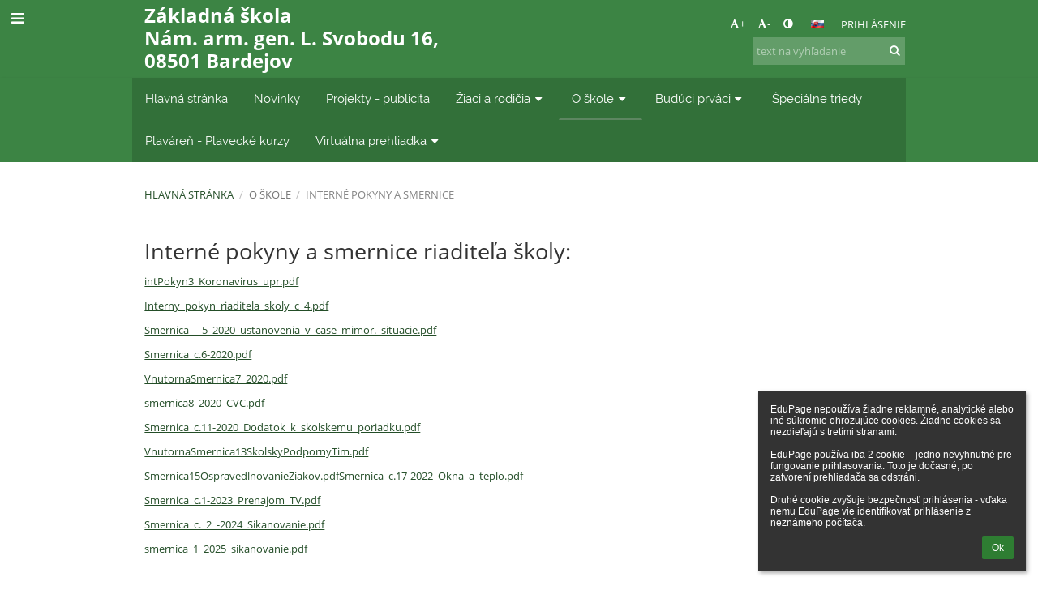

--- FILE ---
content_type: text/html; charset=utf-8
request_url: https://zsvinbarg.edupage.org/a/interne-pokyny-a-smernice
body_size: 11855
content:
<!DOCTYPE html>		
			<!--[if lte IE 8]>              <html class="ie8 no-js" lang="sk">     <![endif]-->
			<!--[if IE 9]>					<html class="ie9 no-js" lang="sk">     <![endif]-->
			<!--[if (gt IE 9)|!(IE)]><!-->	<html class="not-ie no-js " lang="sk">  <!--<![endif]-->
			<head>				
						<meta http-equiv="content-type" content="text/html; charset=utf-8">
		<link rel="alternate" type="application/rss+xml" title="RSS" href="/rss/news">
		<link rel="shortcut icon" href="/global/pics/favicon.ico">
		<title>Interné&nbsp;pokyny&nbsp;a&nbsp;smernice | Základná škola , Nám. arm. gen. L. Svobodu 16, 08501 Bardejov</title>		
										
				<!-- @edupage4  zsvinbarg-->
				
				<link rel="stylesheet" href="/global/pics/css/font-awesome.min.css?v=2e1ba4">
				<link rel="stylesheet" type="text/css" href="/global/pics/css/jquery-ui-1.12.1.css?v=77ad17" />
				<link rel="stylesheet" type="text/css" href="/global/pics/css/edupageDefault.css?v=58f8af"/>	
											
				<script type="text/javascript" src="/global/pics/js/jquery/jquery-3.7.1.min.js?v=20130325"></script>							
			<script type="text/javascript" src="/global/pics/js/jquery/jquery-migrate-3.5.0.min.js?v=20130325"></script>
							<script type="text/javascript" src="/global/pics/js/jquery/jquery-ui-1.12.1.min.js"></script>					<script type="text/javascript" src="/langs/pics/js/lang_sk.js?v=9af8c2"></script>
					
				<script src="/global/pics/js/edubarUtils.js?v=af3be9" type="text/javascript"></script>	
										
						<meta name="viewport" content="width=device-width" />
		<meta name="referrer" content="origin">
		<link rel="stylesheet" href="/skin/pics/css/layoutDefault.css?v=c791e6"><link rel="stylesheet" href="/elearn/pics/skin/css/text24_0.css?v=42f873" id="cssFor_text24"><link rel="stylesheet" href="/elearn/pics/skin/css/skin.css?v=b41af5" id="cssFor_skin"><style type="text/css" id="mainCssStyle">
				</style>
		
		<script type="text/javascript" src="/skin/pics/js/skinResponsiveScripts.js?v=8a5495"></script><link href="/global/pics/gfonts/Open_Sans/font.css?v=609110" type="text/css" rel="stylesheet"/><link href="/global/pics/gfonts/Raleway/font.css?v=b889dc" type="text/css" rel="stylesheet"/><link href="/global/pics/gfonts/Roboto/font.css?v=b9f210" type="text/css" rel="stylesheet"/>		<style type="text/css">
			.g_skincolors .asc-dt th, .g_skincolors .asc-dt th a {
				background-color: #244E28;
				color: #333333;
			}
			.g_skincolors .asc-dt table tr.rec:nth-child(even) {
				background-color: #ebffec;
				color: #777777;
			}
			
			.g_skincolors .asc-dt table tr.rec:nth-child(odd) {
				background-color: #d7ffda;
				color: #777777;
			}
			.g_skincolors table.asc-timetable caption {
				color: #777777;
			}
		</style>
		<link rel="stylesheet" type="text/css" href="/global/pics/css/asc.css?dummy=4d2950"><link rel="stylesheet" type="text/css" href="/agenda/pics/css/agenda.css?dummy=8c075d">		<script type="text/javascript">
		if (!String.prototype.includes) {
			document.write('<script type="text/javascript" src="/asc/pics/old-browser-polyfill.js?dummy=dac16f"><'+'/script>');
		}
		var ASC=ASC||{};ASC.req_props={"edupage":"zsvinbarg","lang":"sk","school_name":"Základná škola , Nám. arm. gen. L. Svobodu 16, 08501 Bardejov","school_country":"sk","school_state":"","schoolyear_turnover":"09-01","year_auto":2025,"year_auto_date":"2026-01-22",
"custom_turnover":[],"firstDayOfWeek":1,
"weekendDays":[0,
6],"timezone":"Europe/Bratislava","sort_name_col":"LSF",
"dtFormats":{"date":"dd.mm.yy","time":"24"},"jsmodulemode":"bundled","loggedUser":"",
"loggedUserRights":[]};ASC.bundle_v="723c15";ASC.edupage="zsvinbarg";
ASC.server="edupage4";
ASC.school_name="Základná škola , Nám. arm. gen. L. Svobodu 16, 08501 Bardejov";
ASC.lang="sk";
ASC.school_country="sk";
ASC.schoolyear_turnover="09-01";
ASC.sort_name_col="LSF";
ASC.browser="chrome";
ASC.gsechash="00000000";
ASC.firstDayOfWeek=1;
ASC.rtl=function(ltr, rtl){return ltr;};ASC.timezone_isWeekend_day=function(d) {switch(d){case 0:return true;case 6:return true;}return false;};ASC.timezone_firstDayOfWeek=function(){return 1;};		</script>		
					<script type="text/javascript" src="/global/pics/js/bundles/bundle_main.min.js?dummy=26f29c"></script>
					<script type="text/javascript">
				$j.holdReady(true);
				ASC.requireAsync('/asc/edurequest.js').then(function(){$j.holdReady(false)});
			</script>
									
			</head>		
			<body id="docbody" class="   " data-isLoginSkin="0" data-m="text/text24">
			<div class="topDiv"><div class="edubarMainSkin nowmaxL"><div class="skgd composite sgmain" data-sgid="skin_main" id="skin_main"  data-templateid="skin" data-randid="skin_main-67281">			<ul class="skip-links">
									<li><a href="#skin_FixedHeader_1">Horné menu</a></li>
													<li><a href="#skin_PageContent_1">Obsah</a></li>
													<li><a href="#skin_Login_1">Prihlásenie</a></li>
													<li><a href="#skin_LegalInfo_1">Päta</a></li>
						
			</ul>
			<div class="skgd composite" data-sgid="skin_Div_1" id="skin_Div_1" ><div class="skgd composite" data-sgid="skin_Div_2" id="skin_Div_2" ><div class="skgd composite skgdContainer" data-sgid="skin_Container_1" id="skin_Container_1" ><section class="skgd composite skgdSection visualEdit inlineEditable sgsp" data-sgid="skin_Section_1" id="skin_Section_1" ><ul class="skgd composite fbox responsive" data-sgid="skin_BoxF_1" id="skin_BoxF_1" ><li style="flex:auto 1 1;"  class="compositeInner"><div class="skgd composite" data-sgid="skin_Div_3" id="skin_Div_3" ><a class="skgd composite ihoverable" data-sgid="skin_Link_1" id="skin_Link_1"  href="/"><ul class="skgd composite fbox responsive" data-sgid="skin_BoxF_2" id="skin_BoxF_2" ><li style="flex:auto 0 0;"  class="compositeInner"><img class="skgd skgdLogoImg" data-sgid="skin_Logo_1" id="skin_Logo_1"  src="/photos/skin/logo/ifx54b7b50cc95de723_logo2.jpg" alt="Úvodná stránka" onerror="this.style.display='none'"></li><li style="flex:auto 1 1;"  class="compositeInner"><div class="skgd composite" data-sgid="skin_Div_4" id="skin_Div_4" ><span class="skgd skgdLogoText" data-sgid="skin_LogoText_1" id="skin_LogoText_1" ><span style="font-size:98%;line-height: 120%;display:inline-block;">Základná škola <br />
Nám. arm. gen. L. Svobodu 16, 08501 Bardejov</span></span></div></li></ul></a></div></li><li style="flex:200px  1 1;"  class="compositeInner"><div class="skgd composite" data-sgid="skin_Div_5" id="skin_Div_5" ><div class="skgd composite" data-sgid="skin_Div_6" id="skin_Div_6" ><div class="skgd skgdLangChooser" data-sgid="skin_LangChooser_1" id="skin_LangChooser_1" >		
			<a title="Výber jazyka: Slovenčina (Slovak)" class="selectedLang langChooserMenuBtn" role="button" tabindex="0" data-langs="[{&quot;id&quot;:&quot;sk&quot;,&quot;name&quot;:&quot;Sloven\u010dina (Slovak)&quot;,&quot;icon&quot;:&quot;\/langs\/pics\/sk.gif?v=3&quot;,&quot;url&quot;:&quot;\/?lang=sk&quot;},{&quot;id&quot;:&quot;en&quot;,&quot;name&quot;:&quot;English&quot;,&quot;icon&quot;:&quot;\/langs\/pics\/en.gif?v=3&quot;,&quot;url&quot;:&quot;\/?lang=en&quot;},{&quot;id&quot;:&quot;de&quot;,&quot;name&quot;:&quot;Deutsch&quot;,&quot;icon&quot;:&quot;\/langs\/pics\/de.gif?v=3&quot;,&quot;url&quot;:&quot;\/?lang=de&quot;},{&quot;id&quot;:&quot;es&quot;,&quot;name&quot;:&quot;Spanish&quot;,&quot;icon&quot;:&quot;\/langs\/pics\/es.gif?v=3&quot;,&quot;url&quot;:&quot;\/?lang=es&quot;}]">
				<span style="background: url('//static.edupage.org/langs/pics/flags.png?v=830941') -112px -110px no-repeat;">
				</span>
				<span class="skgd-eyes-hidden">Slovenčina (Slovak)</span>
			</a>
							<div class="skgdMainFontSizes">
					<a class="skgdChangeFontSize" data-change="1" title="Zväčšiť veľkosť písma" tabindex="0" role="button"><i class="fa  fa-font" aria-label="Zväčšiť veľkosť písma"></i>+</a>
					<a class="skgdChangeFontSize" data-change="-1" title="Zmenšiť veľkosť písma" tabindex="0" role="button"><i class="fa  fa-font" aria-label="Zmenšiť veľkosť písma"></i>-</a>

					<a class="skgdChangeFontSize" data-change="contrast" title="Vysoký kontrast" tabindex="0" role="button"><i class="fa fa-adjust" aria-label="Vysoký kontrast"></i></a>
				</div>
				</div><a class="skgd composite ihoverable skgdv2loginlnk" data-sgid="skin_Link_2" id="skin_Link_2"  href="/login/">Prihlásenie</a></div><div class="skgd skgdSearchbox" data-sgid="skin_Searchbox_1" id="skin_Searchbox_1" >		<form action="//zsvinbarg.edupage.org/search/" method="get">
			<input type="text" name="q" value="" class="skgdSearchInput" placeholder="text na vyhľadanie" title="text na vyhľadanie" aria-label="text na vyhľadanie"><button type="submit" class="skgdSearchButton" title="Hľadať"><i class="fa fa-fw fa-search" aria-label="Hľadať"></i></button>
				<input type="hidden" name="cx" value="007363575946410195037:6gnn9e1l7ae">
    <input type="hidden" name="cof" value="FORID:11">
    		</form>
		</div></div></li></ul></section></div></div><ul class="skgd composite" data-sgid="skin_BoxV_1" id="skin_BoxV_1" ><li class="compositeInner"><header class="skgd composite skgdFixedHeader fixedRight" data-sgid="skin_FixedHeader_1" id="skin_FixedHeader_1" ><div class="skgd composite skgdContainer" data-sgid="skin_Container_2" id="skin_Container_2" ><section class="skgd composite skgdSection visualEdit inlineEditable sgsp" data-sgid="skin_Section_2" id="skin_Section_2" ><div class="skgd composite" data-sgid="skin_Div_7" id="skin_Div_7" ><a class="skgd composite ihoverable" data-sgid="skin_Link_3" id="skin_Link_3"  href="/"><ul class="skgd composite fbox responsive" data-sgid="skin_BoxF_3" id="skin_BoxF_3" ><li style="flex:auto 0 0;"  class="compositeInner"><img class="skgd skgdLogoImg" data-sgid="skin_Logo_2" id="skin_Logo_2"  src="/photos/skin/logo/ifx54b7b50cc95de723_logo2.jpg" alt="Úvodná stránka" onerror="this.style.display='none'"></li><li style="flex:auto 1 1;"  class="compositeInner"><div class="skgd composite" data-sgid="skin_Div_8" id="skin_Div_8" ><span class="skgd skgdLogoText" data-sgid="skin_LogoText_2" id="skin_LogoText_2" ><span style="font-size:100%;line-height: 120%;display:inline-block;">Základná škola <br />
Nám. arm. gen. L. Svobodu 16, 08501 Bardejov</span></span></div></li></ul></a></div><nav class="skgd menub horizontal side-menu-left" data-sgid="skin_MenuB_1" id="skin_MenuB_1" ><div class="skgdMiniMenu"><ul class="level0"><li class="skgdMenuItem skgdTopMenuItem skgdMiniMenuItem"><a class="skgdMenuItemLink skgdMiniMenuLink" aria-label="Zobraziť menu" role="button" title="Zobraziť menu" tabindex="0"><i class="fa fa-bars fa-fw" aria-hidden="true"></i></a></li></ul></div><a class="skgdSideMenuOpenBtn" aria-label="Zobraziť menu" title="Zobraziť menu" tabindex="0"  role="button"><i class="fa fa-bars fa-fw" aria-hidden="true"></i></a><ul class="level0 skgdFullMenu"><li class="skgdMenuItem skgdTopMenuItem"><a class="skgdMenuItemLink"  tabindex="0" role="button" href="/?">Hlavná stránka</a></li><li class="skgdMenuItem skgdTopMenuItem"><a class="skgdMenuItemLink"  tabindex="0" role="button" href="/news/">Novinky</a></li><li class="skgdMenuItem skgdTopMenuItem"><a class="skgdMenuItemLink"  tabindex="0" role="button" href="/a/projekty-publicita">Projekty - publicita</a></li><li class="skgdMenuItem skgdTopMenuItem hasSubmenu"><a class="skgdMenuItemLink"  tabindex="0" role="button" aria-expanded="false" aria-controls="skin_MenuB_1_sm3" >Žiaci a rodičia<i class="fa fa-caret-down fa-fw" aria-label="Táto položka má podmenu" role="img"></i></a><div class="skgdSubmenuDiv skgdSubmenuDiv2" id="skin_MenuB_1_sm3"><div class="submenuContent withImage modCount2"><ul class="level1 modCount2"><li class="skgdSubmenuItem"><a class="skgdSubmenuItemLink skgdSubmenuTitle " role="button"><span class="fn">Život na škole</span></a><ul class="level2 modCount10"><li class="skgdSubmenuItem"><a class="skgdSubmenuItemLink withIcon" href="/album/"><i class="fa fa-caret-right fa-fw" aria-hidden="true" role="img"></i><span class="fn">Fotoalbum</span></a></li><li class="skgdSubmenuItem"><a class="skgdSubmenuItemLink withIcon" href="/awards/"><i class="fa fa-caret-right fa-fw" aria-hidden="true" role="img"></i><span class="fn">Úspechy a ocenenia</span></a></li><li class="skgdSubmenuItem"><a class="skgdSubmenuItemLink withIcon" href="/menu/"><i class="fa fa-caret-right fa-fw" aria-hidden="true" role="img"></i><span class="fn">Jedálny lístok ŠJ</span></a></li><li class="skgdSubmenuItem"><a class="skgdSubmenuItemLink withIcon" href="/znamky/"><i class="fa fa-caret-right fa-fw" aria-hidden="true" role="img"></i><span class="fn">Známky</span></a></li><li class="skgdSubmenuItem"><a class="skgdSubmenuItemLink withIcon" href="/a/vychovne-poradenstvo"><i class="fa fa-caret-right fa-fw" aria-hidden="true" role="img"></i><span class="fn">Výchovné poradenstvo</span></a></li><li class="skgdSubmenuItem"><a class="skgdSubmenuItemLink withIcon" href="/a/skolsky-podporny-tim"><i class="fa fa-caret-right fa-fw" aria-hidden="true" role="img"></i><span class="fn">Školský podporný tím</span></a></li><li class="skgdSubmenuItem"><a class="skgdSubmenuItemLink withIcon" href="/a/skolsky-klub-deti"><i class="fa fa-caret-right fa-fw" aria-hidden="true" role="img"></i><span class="fn">Školský klub detí</span></a></li><li class="skgdSubmenuItem"><a class="skgdSubmenuItemLink withIcon" href="/a/kvizy-a-osemsmerovky"><i class="fa fa-caret-right fa-fw" aria-hidden="true" role="img"></i><span class="fn">Kvízy a osemsmerovky</span></a></li><li class="skgdSubmenuItem"><a class="skgdSubmenuItemLink withIcon" href="/calendar/?#now"><i class="fa fa-caret-right fa-fw" aria-hidden="true" role="img"></i><span class="fn">Kalendár</span></a></li><li class="skgdSubmenuItem"><a class="skgdSubmenuItemLink withIcon" href="/a/cvc-kruzky"><i class="fa fa-caret-right fa-fw" aria-hidden="true" role="img"></i><span class="fn">CVČ - krúžky</span></a></li></ul></li><li class="skgdSubmenuItem"><a class="skgdSubmenuItemLink skgdSubmenuTitle " role="button"><span class="fn">Zoznamy</span></a><ul class="level2 modCount6"><li class="skgdSubmenuItem"><a class="skgdSubmenuItemLink withIcon" href="/timetable/"><i class="fa fa-caret-right fa-fw" aria-hidden="true" role="img"></i><span class="fn">Rozvrh</span></a></li><li class="skgdSubmenuItem"><a class="skgdSubmenuItemLink withIcon" href="/subjects/"><i class="fa fa-caret-right fa-fw" aria-hidden="true" role="img"></i><span class="fn">Predmety</span></a></li><li class="skgdSubmenuItem"><a class="skgdSubmenuItemLink withIcon" href="/teachers/"><i class="fa fa-caret-right fa-fw" aria-hidden="true" role="img"></i><span class="fn">Učitelia</span></a></li><li class="skgdSubmenuItem"><a class="skgdSubmenuItemLink withIcon" href="/students/"><i class="fa fa-caret-right fa-fw" aria-hidden="true" role="img"></i><span class="fn">Žiaci</span></a></li><li class="skgdSubmenuItem"><a class="skgdSubmenuItemLink withIcon" href="/forms/"><i class="fa fa-caret-right fa-fw" aria-hidden="true" role="img"></i><span class="fn">Triedy</span></a></li><li class="skgdSubmenuItem"><a class="skgdSubmenuItemLink withIcon" href="/a/narodne-testovania"><i class="fa fa-caret-right fa-fw" aria-hidden="true" role="img"></i><span class="fn">Národné testovania</span></a></li></ul></li></ul></div><div class="submenuImage"><img src="/global/pics/skins/slide/thumbs/fill320x320trslide101.jpg" alt="" aria-hidden="true"></div><div style="clear:both"></div></div></li><li class="skgdMenuItem skgdTopMenuItem selected hasSubmenu"><a class="skgdMenuItemLink"  tabindex="0" role="button" aria-expanded="false" aria-controls="skin_MenuB_1_sm4" >O škole<i class="fa fa-caret-down fa-fw" aria-label="Táto položka má podmenu" role="img"></i></a><div class="skgdSubmenuDiv skgdSubmenuDiv2" id="skin_MenuB_1_sm4"><div class="submenuContent withImage modCount22"><ul class="level1 modCount22"><li class="skgdSubmenuItem"><a class="skgdSubmenuItemLink withIcon" href="https://www.facebook.com/Z%C4%B9%C2%A0-Vinbarg-165403983481023/?ref=aymt_homepage_panel" target="_blank"><i class="fa fa-caret-right fa-fw" aria-hidden="true" role="img"></i><span class="fn">Sme na Facebooku</span></a></li><li class="skgdSubmenuItem"><a class="skgdSubmenuItemLink withIcon" href="/a/ziacky-skolsky-parlament"><i class="fa fa-caret-right fa-fw" aria-hidden="true" role="img"></i><span class="fn">Žiacky školský parlament</span></a></li><li class="skgdSubmenuItem"><a class="skgdSubmenuItemLink withIcon" href="/a/veduci-pracovnici-skoly"><i class="fa fa-caret-right fa-fw" aria-hidden="true" role="img"></i><span class="fn">Vedúci prácovníci školy</span></a></li><li class="skgdSubmenuItem"><a class="skgdSubmenuItemLink withIcon" href="/a/vychovne-poradenstvo"><i class="fa fa-caret-right fa-fw" aria-hidden="true" role="img"></i><span class="fn">Výchovné poradenstvo</span></a></li><li class="skgdSubmenuItem"><a class="skgdSubmenuItemLink withIcon" href="http://zsvinbarg.sk/archive.htm" target="_blank"><i class="fa fa-caret-right fa-fw" aria-hidden="true" role="img"></i><span class="fn">Dokumenty a tlačivá</span></a></li><li class="skgdSubmenuItem"><a class="skgdSubmenuItemLink withIcon" href="/a/profil-skoly"><i class="fa fa-caret-right fa-fw" aria-hidden="true" role="img"></i><span class="fn">Profil školy</span></a></li><li class="skgdSubmenuItem"><a class="skgdSubmenuItemLink withIcon" href="/a/1-stupen"><i class="fa fa-caret-right fa-fw" aria-hidden="true" role="img"></i><span class="fn">1. stupeň</span></a></li><li class="skgdSubmenuItem"><a class="skgdSubmenuItemLink withIcon" href="/register/"><i class="fa fa-caret-right fa-fw" aria-hidden="true" role="img"></i><span class="fn">Elektronická prihláška</span></a></li><li class="skgdSubmenuItem"><a class="skgdSubmenuItemLink withIcon" href="/a/oznamy-sj"><i class="fa fa-caret-right fa-fw" aria-hidden="true" role="img"></i><span class="fn">Oznamy ŠJ</span></a></li><li class="skgdSubmenuItem"><a class="skgdSubmenuItemLink withIcon" href="http://zsvinbarg.sk/pdf/1718EduPage_Navod_na_pouzivanie_EZK_v_mobile.pdf"><i class="fa fa-caret-right fa-fw" aria-hidden="true" role="img"></i><span class="fn">Mobilná aplikácia</span></a></li><li class="skgdSubmenuItem"><a class="skgdSubmenuItemLink withIcon" href="/a/skolske-videa"><i class="fa fa-caret-right fa-fw" aria-hidden="true" role="img"></i><span class="fn">Školské videá</span></a></li><li class="skgdSubmenuItem"><a class="skgdSubmenuItemLink withIcon" href="/map/"><i class="fa fa-caret-right fa-fw" aria-hidden="true" role="img"></i><span class="fn">Mapa</span></a></li><li class="skgdSubmenuItem"><a class="skgdSubmenuItemLink withIcon" href="http://zsvinbarg.sk/pdf/GDPR_Info_na_web.pdf" target="_blank"><i class="fa fa-caret-right fa-fw" aria-hidden="true" role="img"></i><span class="fn">GDPR</span></a></li><li class="skgdSubmenuItem"><a class="skgdSubmenuItemLink withIcon" href="http://zsvinbarg.sk/zmluvy.htm" target="_blank"><i class="fa fa-caret-right fa-fw" aria-hidden="true" role="img"></i><span class="fn">Zmluvy, faktúry, objednávky</span></a></li><li class="skgdSubmenuItem"><a class="skgdSubmenuItemLink withIcon" href="/contact/"><i class="fa fa-caret-right fa-fw" aria-hidden="true" role="img"></i><span class="fn">Kontakt</span></a></li><li class="skgdSubmenuItem"><a class="skgdSubmenuItemLink withIcon" href="http://www.zsvinbarg.sk/discuss.htm" target="_blank"><i class="fa fa-caret-right fa-fw" aria-hidden="true" role="img"></i><span class="fn">Pôvodná stránka školy</span></a></li><li class="skgdSubmenuItem"><a class="skgdSubmenuItemLink withIcon" href="/a/skolsky-poriadok-novy"><i class="fa fa-caret-right fa-fw" aria-hidden="true" role="img"></i><span class="fn">Školský poriadok - nový</span></a></li><li class="skgdSubmenuItem"><a class="skgdSubmenuItemLink withIcon" href="/a/rada-skoly"><i class="fa fa-caret-right fa-fw" aria-hidden="true" role="img"></i><span class="fn">Rada školy</span></a></li><li class="skgdSubmenuItem"><a class="skgdSubmenuItemLink withIcon" href="/a/hodnotiace-spravy"><i class="fa fa-caret-right fa-fw" aria-hidden="true" role="img"></i><span class="fn">Hodnotiace správy</span></a></li><li class="skgdSubmenuItem selected"><a class="skgdSubmenuItemLink withIcon" href="/a/interne-pokyny-a-smernice"><i class="fa fa-caret-right fa-fw" aria-hidden="true" role="img"></i><span class="fn">Interné pokyny a smernice</span></a></li><li class="skgdSubmenuItem"><a class="skgdSubmenuItemLink withIcon" href="/a/skvp"><i class="fa fa-caret-right fa-fw" aria-hidden="true" role="img"></i><span class="fn">ŠkVP</span></a></li><li class="skgdSubmenuItem"><a class="skgdSubmenuItemLink withIcon" href="/a/msvvas-sr"><i class="fa fa-caret-right fa-fw" aria-hidden="true" role="img"></i><span class="fn"> MŠVVaŠ SR</span></a></li></ul></div><div class="submenuImage"><img src="/global/pics/skins/slide/thumbs/fill320x320trslide102.jpg" alt="" aria-hidden="true"></div><div style="clear:both"></div></div></li><li class="skgdMenuItem skgdTopMenuItem hasSubmenu"><a class="skgdMenuItemLink"  tabindex="0" role="button" aria-expanded="false" aria-controls="skin_MenuB_1_sm5" >Budúci prváci<i class="fa fa-caret-down fa-fw" aria-label="Táto položka má podmenu" role="img"></i></a><div class="skgdSubmenuDiv skgdSubmenuDiv2" id="skin_MenuB_1_sm5"><div class="submenuContent withImage modCount8"><ul class="level1 modCount8"><li class="skgdSubmenuItem"><a class="skgdSubmenuItemLink withIcon" href="/register/"><i class="fa fa-caret-right fa-fw" aria-hidden="true" role="img"></i><span class="fn">Elektronická prihláška</span></a></li><li class="skgdSubmenuItem"><a class="skgdSubmenuItemLink withIcon" href="/a/zapis-do-1-rocnika"><i class="fa fa-caret-right fa-fw" aria-hidden="true" role="img"></i><span class="fn">Zápis do 1. ročníka</span></a></li><li class="skgdSubmenuItem"><a class="skgdSubmenuItemLink withIcon" href="/a/odporucane-pomocky"><i class="fa fa-caret-right fa-fw" aria-hidden="true" role="img"></i><span class="fn">Odporúčané pomôcky</span></a></li><li class="skgdSubmenuItem"><a class="skgdSubmenuItemLink withIcon" href="/a/preco-si-vybrat-nas"><i class="fa fa-caret-right fa-fw" aria-hidden="true" role="img"></i><span class="fn">Prečo si vybrať nás</span></a></li><li class="skgdSubmenuItem"><a class="skgdSubmenuItemLink withIcon" href="/a/skolsky-plavecky-bazen"><i class="fa fa-caret-right fa-fw" aria-hidden="true" role="img"></i><span class="fn">Školský plavecký bazén</span></a></li><li class="skgdSubmenuItem"><a class="skgdSubmenuItemLink withIcon" href="/a/buduci-prvak-vie"><i class="fa fa-caret-right fa-fw" aria-hidden="true" role="img"></i><span class="fn">Budúci prvák vie</span></a></li><li class="skgdSubmenuItem"><a class="skgdSubmenuItemLink withIcon" href="/a/odklad-psd"><i class="fa fa-caret-right fa-fw" aria-hidden="true" role="img"></i><span class="fn">Odklad PŠD</span></a></li><li class="skgdSubmenuItem"><a class="skgdSubmenuItemLink withIcon" href="/a/zoznam-ziakov-1-rocnika"><i class="fa fa-caret-right fa-fw" aria-hidden="true" role="img"></i><span class="fn">Zoznam žiakov 1. ročníka</span></a></li></ul></div><div class="submenuImage"><img src="/global/pics/skins/slide1900/thumbs/fill320x320trslide16.jpg" alt="" aria-hidden="true"></div><div style="clear:both"></div></div></li><li class="skgdMenuItem skgdTopMenuItem"><a class="skgdMenuItemLink"  tabindex="0" role="button" href="/a/specialne-triedy">Špeciálne triedy</a></li><li class="skgdMenuItem skgdTopMenuItem"><a class="skgdMenuItemLink"  tabindex="0" role="button" href="/a/plavaren-plavecke-kurzy">Plaváreň - Plavecké kurzy</a></li><li class="skgdMenuItem skgdTopMenuItem hasSubmenu"><a class="skgdMenuItemLink"  tabindex="0" role="button" aria-expanded="false" aria-controls="skin_MenuB_1_sm8" >Virtuálna prehliadka<i class="fa fa-caret-down fa-fw" aria-label="Táto položka má podmenu" role="img"></i></a><div class="skgdSubmenuDiv skgdSubmenuDiv2" id="skin_MenuB_1_sm8"><div class="submenuContent withImage modCount2"><ul class="level1 modCount2"><li class="skgdSubmenuItem"><a class="skgdSubmenuItemLink skgdSubmenuTitle " role="button"><span class="fn">Vizualizácia - škola</span></a><ul class="level2 modCount1"><li class="skgdSubmenuItem"><a class="skgdSubmenuItemLink withIcon" href="https://virtualis.sk/wp-content/uploads/Panoramas/ZSVINBARG/zs/" target="_blank"><i class="fa fa-caret-right fa-fw" aria-hidden="true" role="img"></i><span class="fn">Klikni pre virtuálnu prehliadku školy</span></a></li></ul></li><li class="skgdSubmenuItem"><a class="skgdSubmenuItemLink skgdSubmenuTitle " role="button"><span class="fn">Vizualizácia - plaváreň</span></a><ul class="level2 modCount1"><li class="skgdSubmenuItem"><a class="skgdSubmenuItemLink withIcon" href="https://virtualis.sk/wp-content/uploads/Panoramas/ZSVINBARG/plavaren/" target="_blank"><i class="fa fa-caret-right fa-fw" aria-hidden="true" role="img"></i><span class="fn">Klikni pre virtuálnu prehliadku plavárne</span></a></li></ul></li></ul></div><div class="submenuImage"><img src="//cloud-3.edupage.org/cloud?z%3A5VNkALDiUJhH%2FuGJkb3zR9kDI7YQ6ddiVt9w5OSQXz3IylNtMEhPP5b8Hgeg5GywJgrkUTxqrOdYPirfimuYEC2ZwOQ7iMj5Z1Fzi9%2B865I%3D" alt="" aria-hidden="true"></div><div style="clear:both"></div></div></li></ul>		<script type="text/javascript">
			$j('#skin_MenuB_1').responsiveMenuSkinGadget({"editable":false});
		</script></nav></section></div></header></li></ul></div><div class="skgd composite" data-sgid="skin_Div_9" id="skin_Div_9" ><div class="skgd composite skgdContainer" data-sgid="skin_Container_3" id="skin_Container_3" ><header class="skgd composite skgdModHeader" data-sgid="skin_ModuleHeader_1" id="skin_ModuleHeader_1" ><section class="skgd composite skgdSection visualEdit inlineEditable sgsp" data-sgid="skin_Section_3" id="skin_Section_3" ><div class="skgd composite skgdSkb skb_skin0" data-sgid="skin_StyledBox_1" id="skin_StyledBox_1" ><ul class="skgd composite skgdList responsive skgdBreadcrumb" data-sgid="skin_Breadcrumb_1" id="skin_Breadcrumb_1" ><li class="skgd skgdli-skin_ListItem_1-skin_ListItem_1 composite skgdLi" data-sgid="skin_ListItem_1-88b3725cb8a379757bf303f2ab477f0fa56905b8" id="skin_ListItem_1-88b3725cb8a379757bf303f2ab477f0fa56905b8"  data-listItemId="home0"><a class="skgd skgdli-skin_ListItem_1-skin_Link_4 composite ihoverable" data-sgid="skin_Link_4-88b3725cb8a379757bf303f2ab477f0fa56905b8" id="skin_Link_4-88b3725cb8a379757bf303f2ab477f0fa56905b8"  href="/?">Hlavná stránka</a></li><li class="skgd skgdli-skin_ListItem_2-skin_ListItem_2 composite skgdLi" data-sgid="skin_ListItem_2-3024fe36afc91d25f1db4032577e9de276614c62" id="skin_ListItem_2-3024fe36afc91d25f1db4032577e9de276614c62"  data-listItemId="sep1"><div class="skgd skgdli-skin_ListItem_2-skin_Text_1" data-sgid="skin_Text_1-3024fe36afc91d25f1db4032577e9de276614c62" id="skin_Text_1-3024fe36afc91d25f1db4032577e9de276614c62" >/</div></li><li class="skgd skgdli-skin_ListItem_1-skin_ListItem_1 composite skgdLi" data-sgid="skin_ListItem_1-464137336f29d6cbde28a9c189d20d583843924d" id="skin_ListItem_1-464137336f29d6cbde28a9c189d20d583843924d"  data-listItemId="submenu11"><span class="skgd skgdli-skin_ListItem_1-skin_Link_4 composite ihoverable emptyLink" data-sgid="skin_Link_4-464137336f29d6cbde28a9c189d20d583843924d" id="skin_Link_4-464137336f29d6cbde28a9c189d20d583843924d" >O škole</span></li><li class="skgd skgdli-skin_ListItem_2-skin_ListItem_2 composite skgdLi" data-sgid="skin_ListItem_2-89ca28cc4590ed6b0ee72c254fa9c724dad82c2d" id="skin_ListItem_2-89ca28cc4590ed6b0ee72c254fa9c724dad82c2d"  data-listItemId="sep2"><div class="skgd skgdli-skin_ListItem_2-skin_Text_1" data-sgid="skin_Text_1-89ca28cc4590ed6b0ee72c254fa9c724dad82c2d" id="skin_Text_1-89ca28cc4590ed6b0ee72c254fa9c724dad82c2d" >/</div></li><li class="skgd skgdli-skin_ListItem_1-skin_ListItem_1 composite skgdLi itemSelected" data-sgid="skin_ListItem_1-21085012d5a7a457cb0fad7409feb38ee78922d2" id="skin_ListItem_1-21085012d5a7a457cb0fad7409feb38ee78922d2"  data-listItemId="text242"><a class="skgd skgdli-skin_ListItem_1-skin_Link_4 composite ihoverable" data-sgid="skin_Link_4-21085012d5a7a457cb0fad7409feb38ee78922d2" id="skin_Link_4-21085012d5a7a457cb0fad7409feb38ee78922d2"  href="/a/interne-pokyny-a-smernice">Interné pokyny a smernice</a></li></ul></div></section></header><div class="skgd" data-sgid="skin_PageContent_1" id="skin_PageContent_1" ><main class="skgd composite sgmain maing sgspte" data-sgid="text24_main" id="text24_main"  data-templateid="text24" data-randid="text24_main-10307"><h1 class="skgdMainHeading">Interné pokyny a smernice</h1><ul class="skgd composite" data-sgid="text24_BoxV_1" id="text24_BoxV_1" ><li class="compositeInner"><section class="skgd composite skgdSubpageContent" data-sgid="text24_SubpageContent_1" id="text24_SubpageContent_1" ><ul class="skgd composite sgbox sgsp skgdSectionGroup skgdListH1 responsive" data-sgid="text24_SectionGroup_1" id="text24_SectionGroup_1" ><li class="compositeInner skgdListLi" style="padding-right:15px;padding-bottom:15px;"><section class="skgd composite skgdSection visualEdit inlineEditable sgsp" data-sgid="text24_Section_1" id="text24_Section_1" ><div class="skgd composite skgdSkb skb_skin0" data-sgid="text24_StyledBox_1" id="text24_StyledBox_1" ><ul class="skgd composite" data-sgid="text24_BoxV_2" id="text24_BoxV_2" ><li class="compositeInner"><h2 class="skgd" data-sgid="text24_SubpageHeading_1" id="text24_SubpageHeading_1" >Interné pokyny a smernice riaditeľa školy: </h2></li><li class="compositeInner"><div class="skgd plainText plainTextErte" data-sgid="text24_Html_1" id="text24_Html_1" ><div class="erte erte-main" data-id="rtew1"><div class="erte erte-section" data-id="rtew2"><div class="erte-section-inner"><div class="erte erte-columns" data-id="rtew3"><div class="erte erte-col erte-cell" data-id="rtew4"><div class="erte erte-text erte-content" data-id="rtew5"><div class="erte-text-inner"><p><a href="//cloud5y.edupage.org/cloud/intPokyn3_Koronavirus_upr.pdf?z%3A%2BAc9Yun2sA1%2Fnoq4TggEct9TV7qH9ZNtj0g10bdaicWb%2FSGD%2FvyVnZsBQAhnMzqw">intPokyn3_Koronavirus_upr.pdf</a></p>

<p><a href="//cloud1y.edupage.org/cloud/Interny_pokyn_riaditela_skoly_c_4.pdf?z%3Awijdqh4vL6%2BwuS3J3KeD4yYSrsX7AOi63zUBUUvO8enjbcPuRJDgpgpXnoC08ZLT">Interny_pokyn_riaditela_skoly_c_4.pdf</a></p>

<p><a href="//cloud8y.edupage.org/cloud/Smernica_-_5_2020_ustanovenia_v_case_mimor._situacie.pdf?z%3A9GT5fjQQnKG6Gsm1xAFXD%2FvDGvEY9%2BCS3NnG4i2%2BTu8qbnwZKiuuEV2MW%2F05Wu1S">Smernica_-_5_2020_ustanovenia_v_case_mimor._situacie.pdf</a></p>

<p><a href="//cloud7y.edupage.org/cloud/Smernica_c.6-2020.pdf?z%3AXezajtpJNDs7dehlOmtnqDrkKCuh9zigUutVq%2FpG77nFS0gMzQwCsj9Cp5vqGhOq">Smernica_c.6-2020.pdf</a></p>

<p><a href="//cloud5y.edupage.org/cloud/VnutornaSmernica7_2020.pdf?z%3A6OZ5vPqcn1zT4GVUxGFlOynS%2Fh%2BlAuyR%2Bv3ffvoY06en5WFbwsMgoeKZcsjs5r7I">VnutornaSmernica7_2020.pdf</a></p>

<p><a href="//cloud6y.edupage.org/cloud/smernica8_2020_CVC.pdf?z%3An%2FuEWni7QdpX%2F%2B6xd8qpLE0iCAuuWw8l59A25IuLI1rYSECAJndGj6VvvWVQ%2BrO%2B">smernica8_2020_CVC.pdf</a></p>

<p><a href="//cloud2y.edupage.org/cloud/Smernica_c.11-2020_Dodatok_k_skolskemu_poriadku.pdf?z%3A7XYjl13Lqi1iFEGBCJ%2F3y6lBoPjKJo%2FXUKduptjmbG9bgfzfZz6%2BQYNU0EqN4VPC">Smernica_c.11-2020_Dodatok_k_skolskemu_poriadku.pdf</a></p>

<p><a href="//cloud8y.edupage.org/cloud/VnutornaSmernica13SkolskyPodpornyTim.pdf?z%3A8RWUmqdxN7eZoCP2XqVm%2BbJSrXc93p11imGP8yH8k2n8EX7F8DkNsvHSlLSeKRbp">VnutornaSmernica13SkolskyPodpornyTim.pdf</a></p>

<p><a href="//cloud6y.edupage.org/cloud/Smernica15OspravedlnovanieZiakov.pdf?z%3AxOqGr2wSQ8%2FpEd2zkturBI3nhW4dBBQVTWbJwBNaSZezFTNqE78v1cx4c%2BVPPwnb">Smernica15OspravedlnovanieZiakov.pdf</a><a href="//cloud-a.edupage.org/cloud/Smernica_c.17-2022_Okna_a_teplo.pdf?z%3As3yxlMo1pF9HDI78TaRLJEBdmS%2Bgr920irOObJkoGBHV7FxijUjInYmz%2BKiAPOeg">Smernica_c.17-2022_Okna_a_teplo.pdf</a></p>

<p><a href="//cloud-f.edupage.org/cloud/Smernica_c.1-2023_Prenajom_TV.pdf?z%3AiNhZ8rPeqCoMEaMc05%2FxOqUC%2FYry47ewYvhYkXL2i0%2FWjftPNnhOgLJfrs8T4xyq">Smernica_c.1-2023_Prenajom_TV.pdf</a></p>

<p><a href="//cloud-f.edupage.org/cloud/Smernica_c._2_-2024_Sikanovanie.pdf?z%3AbVHPj%2FsZQV51PxNfHgZ3Yatxt5E5At3jFROY1MgHrJ8IcdWsE4oKiAdLuWUbszW9">Smernica_c._2_-2024_Sikanovanie.pdf</a></p>

<p><a href="//cloud-9.edupage.org/cloud/smernica_1_2025_sikanovanie.pdf?z%3ArpLBedCe541%2BH5Sqph%2BeB6Ol5RrOdMzRlVyBJ%2FzFBuVPvUqNpOKNo39ayl2%2F9qSQBogbwTC4GudqiGizwGYOoA%3D%3D">smernica_1_2025_sikanovanie.pdf</a></p>

<p>&nbsp;</p>
</div></div></div></div><div class="erte erte-columns" data-id="rtew6"><div class="erte erte-col erte-cell" data-id="rtew7"><div class="erte erte-photos erte-content" data-id="rtew8"></div></div></div><div class="erte erte-columns" data-id="rtew9"><div class="erte erte-col erte-cell" data-id="rtew10"><div class="erte erte-text erte-content erte-text-empty" data-id="rtew11"><div class="erte-text-inner"></div></div></div></div></div></div></div></div></li></ul></div></section></li></ul></section></li></ul></main>		<script type="text/javascript">			
			$j(document).ready(function($) {
				var accepted = localStorage.getItem('euCookieAccepted') || sessionStorage.getItem('euCookieAccepted');
				if (!accepted) {
					var s = '';
					s += '<div class="eu-cookie-panel" style="white-space:pre-wrap">';
						s += ls(7818);
						s += '<div style="text-align: right;margin-top: 10px;">';						
							s += '<a class="flat-button flat-button-greend eu-cookie-closeBtn" tabindex="0" role="button">'+lset(1573)+'</a>';
						s += '</div>';
					s += '</div>';
					var elem = $(s).prependTo($('body'));
					
					elem.find('.eu-cookie-closeBtn').click(function() {
						localStorage.setItem('euCookieAccepted','1');
						sessionStorage.setItem('euCookieAccepted','1');
						elem.fadeOut('fast',function() {
							elem.remove();
						});
					}).on('keypress', function(e) {
						if (e.which == 13) {
							$(this).click();
							return false;
						}
					})
				}
				
			});
		</script>
		</div></div></div><div class="skgd composite" data-sgid="skin_Div_10" id="skin_Div_10" ><div class="skgd composite skgdContainer" data-sgid="skin_Container_4" id="skin_Container_4" ><ul class="skgd composite sgbox sgsp skgdSectionGroup skgdListH skgdListHGap skgdListCols3 responsive" data-sgid="skin_SectionGroup_1" id="skin_SectionGroup_1" ><li class="compositeInner skgdListLi" style="padding-right:1em;padding-bottom:1em;"><section class="skgd composite skgdSection visualEdit inlineEditable sgsp" data-sgid="skin_Section_4" id="skin_Section_4" ><ul class="skgd composite" data-sgid="skin_BoxV_2" id="skin_BoxV_2" ><li class="compositeInner"><h3 class="skgd inlineEditable" data-sgid="skin_Heading_1" id="skin_Heading_1" >Odkazy</h3></li><li class="compositeInner"><ul class="skgd composite skgdList responsive skgd-fa-ul" data-sgid="skin_LegalInfo_1" id="skin_LegalInfo_1" ><li class="skgd skgdli-skin_ListItem_3-skin_ListItem_3 composite skgdLi skgd-fa-li fa-envelope" data-sgid="skin_ListItem_3-b6589fc6ab0dc82cf12099d1c2d40ab994e8410c" id="skin_ListItem_3-b6589fc6ab0dc82cf12099d1c2d40ab994e8410c"  data-listItemId="0"><a class="skgd skgdli-skin_ListItem_3-skin_Link_5 composite ihoverable" data-sgid="skin_Link_5-b6589fc6ab0dc82cf12099d1c2d40ab994e8410c" id="skin_Link_5-b6589fc6ab0dc82cf12099d1c2d40ab994e8410c"  href="mailto:zsvinbarg16@gmail.com" title="Správca obsahu">Správca obsahu</a></li><li class="skgd skgdli-skin_ListItem_3-skin_ListItem_3 composite skgdLi skgd-fa-li fa-envelope" data-sgid="skin_ListItem_3-356a192b7913b04c54574d18c28d46e6395428ab" id="skin_ListItem_3-356a192b7913b04c54574d18c28d46e6395428ab"  data-listItemId="1"><a class="skgd skgdli-skin_ListItem_3-skin_Link_5 composite ihoverable" data-sgid="skin_Link_5-356a192b7913b04c54574d18c28d46e6395428ab" id="skin_Link_5-356a192b7913b04c54574d18c28d46e6395428ab"  href="mailto:zsvinbarg16@gmail.com" title="Technická podpora">Technická podpora</a></li><li class="skgd skgdli-skin_ListItem_3-skin_ListItem_3 composite skgdLi skgd-fa-li fa-wheelchair" data-sgid="skin_ListItem_3-da4b9237bacccdf19c0760cab7aec4a8359010b0" id="skin_ListItem_3-da4b9237bacccdf19c0760cab7aec4a8359010b0"  data-listItemId="2"><a class="skgd skgdli-skin_ListItem_3-skin_Link_5 composite ihoverable" data-sgid="skin_Link_5-da4b9237bacccdf19c0760cab7aec4a8359010b0" id="skin_Link_5-da4b9237bacccdf19c0760cab7aec4a8359010b0"  href="/privacy/?eqa=cHJpc3R1cG5vc3Q9MQ%3D%3D" title="Vyhlásenie o prístupnosti">Vyhlásenie o prístupnosti</a></li><li class="skgd skgdli-skin_ListItem_3-skin_ListItem_3 composite skgdLi skgd-fa-li fa-legal" data-sgid="skin_ListItem_3-77de68daecd823babbb58edb1c8e14d7106e83bb" id="skin_ListItem_3-77de68daecd823babbb58edb1c8e14d7106e83bb"  data-listItemId="3"><a class="skgd skgdli-skin_ListItem_3-skin_Link_5 composite ihoverable" data-sgid="skin_Link_5-77de68daecd823babbb58edb1c8e14d7106e83bb" id="skin_Link_5-77de68daecd823babbb58edb1c8e14d7106e83bb"  href="/privacy/?eqa=cHJhdm5laW5mb3JtYWNpZT0x" title="Právne informácie">Právne informácie</a></li><li class="skgd skgdli-skin_ListItem_3-skin_ListItem_3 composite skgdLi skgd-fa-li fa-unlock" data-sgid="skin_ListItem_3-1b6453892473a467d07372d45eb05abc2031647a" id="skin_ListItem_3-1b6453892473a467d07372d45eb05abc2031647a"  data-listItemId="4"><a class="skgd skgdli-skin_ListItem_3-skin_Link_5 composite ihoverable" data-sgid="skin_Link_5-1b6453892473a467d07372d45eb05abc2031647a" id="skin_Link_5-1b6453892473a467d07372d45eb05abc2031647a"  href="/privacy/" title="Zásady ochrany osobných údajov">Zásady ochrany osobných údajov</a></li><li class="skgd skgdli-skin_ListItem_3-skin_ListItem_3 composite skgdLi skgd-fa-li fa-legal" data-sgid="skin_ListItem_3-ac3478d69a3c81fa62e60f5c3696165a4e5e6ac4" id="skin_ListItem_3-ac3478d69a3c81fa62e60f5c3696165a4e5e6ac4"  data-listItemId="5"><a class="skgd skgdli-skin_ListItem_3-skin_Link_5 composite ihoverable" data-sgid="skin_Link_5-ac3478d69a3c81fa62e60f5c3696165a4e5e6ac4" id="skin_Link_5-ac3478d69a3c81fa62e60f5c3696165a4e5e6ac4"  href="/privacy/?eqa=ZXBzbT1pbXByZXN1bQ%3D%3D" title="Údaje o prevádzkovateľovi">Údaje o prevádzkovateľovi</a></li><li class="skgd skgdli-skin_ListItem_3-skin_ListItem_3 composite skgdLi skgd-fa-li fa-sitemap" data-sgid="skin_ListItem_3-c1dfd96eea8cc2b62785275bca38ac261256e278" id="skin_ListItem_3-c1dfd96eea8cc2b62785275bca38ac261256e278"  data-listItemId="6"><a class="skgd skgdli-skin_ListItem_3-skin_Link_5 composite ihoverable" data-sgid="skin_Link_5-c1dfd96eea8cc2b62785275bca38ac261256e278" id="skin_Link_5-c1dfd96eea8cc2b62785275bca38ac261256e278"  href="/sitemap/" title="Mapa stránok">Mapa stránok</a></li></ul></li><li class="compositeInner"><ul class="skgd composite skgdList responsive skgd-fa-ul" data-sgid="skin_Links_1" id="skin_Links_1" ><li class="skgd skgdli-skin_ListItem_4-skin_ListItem_4 composite skgdLi skgd-fa-li fa-caret-right" data-sgid="skin_ListItem_4-b6589fc6ab0dc82cf12099d1c2d40ab994e8410c" id="skin_ListItem_4-b6589fc6ab0dc82cf12099d1c2d40ab994e8410c"  data-listItemId="0"><a class="skgd skgdli-skin_ListItem_4-skin_Link_6 composite ihoverable" data-sgid="skin_Link_6-b6589fc6ab0dc82cf12099d1c2d40ab994e8410c" id="skin_Link_6-b6589fc6ab0dc82cf12099d1c2d40ab994e8410c"  href="/about/" title="{#6947}">O nás</a></li><li class="skgd skgdli-skin_ListItem_4-skin_ListItem_4 composite skgdLi skgd-fa-li fa-caret-right" data-sgid="skin_ListItem_4-356a192b7913b04c54574d18c28d46e6395428ab" id="skin_ListItem_4-356a192b7913b04c54574d18c28d46e6395428ab"  data-listItemId="1"><a class="skgd skgdli-skin_ListItem_4-skin_Link_6 composite ihoverable" data-sgid="skin_Link_6-356a192b7913b04c54574d18c28d46e6395428ab" id="skin_Link_6-356a192b7913b04c54574d18c28d46e6395428ab"  href="/contact/" title="{#1082}">Kontakt</a></li><li class="skgd skgdli-skin_ListItem_4-skin_ListItem_4 composite skgdLi skgd-fa-li fa-caret-right" data-sgid="skin_ListItem_4-da4b9237bacccdf19c0760cab7aec4a8359010b0" id="skin_ListItem_4-da4b9237bacccdf19c0760cab7aec4a8359010b0"  data-listItemId="2"><a class="skgd skgdli-skin_ListItem_4-skin_Link_6 composite ihoverable" data-sgid="skin_Link_6-da4b9237bacccdf19c0760cab7aec4a8359010b0" id="skin_Link_6-da4b9237bacccdf19c0760cab7aec4a8359010b0"  href="/news/" title="{#1014}">Novinky</a></li><li class="skgd skgdli-skin_ListItem_4-skin_ListItem_4 composite skgdLi skgd-fa-li fa-caret-right" data-sgid="skin_ListItem_4-77de68daecd823babbb58edb1c8e14d7106e83bb" id="skin_ListItem_4-77de68daecd823babbb58edb1c8e14d7106e83bb"  data-listItemId="3"><a class="skgd skgdli-skin_ListItem_4-skin_Link_6 composite ihoverable" data-sgid="skin_Link_6-77de68daecd823babbb58edb1c8e14d7106e83bb" id="skin_Link_6-77de68daecd823babbb58edb1c8e14d7106e83bb"  href="https://www.facebook.com/Z%C4%B9%C2%A0-Vinbarg-165403983481023/?ref=aymt_homepage_panel" title="Sme na Facebooku" target="_blank">Sme na Facebooku</a></li></ul></li></ul></section></li><li class="compositeInner skgdListLi" style="padding-right:1em;padding-bottom:1em;"><section class="skgd composite skgdSection visualEdit inlineEditable sgsp" data-sgid="skin_Section_5" id="skin_Section_5" ><ul class="skgd composite" data-sgid="skin_BoxV_3" id="skin_BoxV_3" ><li class="compositeInner"><h3 class="skgd inlineEditable" data-sgid="skin_Heading_2" id="skin_Heading_2" >Kontakty</h3></li><li class="compositeInner"><ul class="skgd composite skgdList responsive skgd-fa-ul contact" data-sgid="skin_Contact_1" id="skin_Contact_1" ><li class="skgd skgdli-skin_ListItem_5-skin_ListItem_5 composite skgdLi skgd-fa-li fa-building" data-sgid="skin_ListItem_5-73c2a2b94ffa6b0fabf50b64743576d836169779" id="skin_ListItem_5-73c2a2b94ffa6b0fabf50b64743576d836169779"  data-listItemId="school_name"><div class="skgd skgdli-skin_ListItem_5-skin_Text_2" data-sgid="skin_Text_2-73c2a2b94ffa6b0fabf50b64743576d836169779" id="skin_Text_2-73c2a2b94ffa6b0fabf50b64743576d836169779" >Základná škola , Nám. arm. gen. L. Svobodu 16, 08501 Bardejov</div></li><li class="skgd skgdli-skin_ListItem_5-skin_ListItem_5 composite skgdLi skgd-fa-li fa-envelope" data-sgid="skin_ListItem_5-51e79300bff25fea298af62c43db95eabe2d34a8" id="skin_ListItem_5-51e79300bff25fea298af62c43db95eabe2d34a8"  data-listItemId="school_email"><div class="skgd skgdli-skin_ListItem_5-skin_Text_2" data-sgid="skin_Text_2-51e79300bff25fea298af62c43db95eabe2d34a8" id="skin_Text_2-51e79300bff25fea298af62c43db95eabe2d34a8" ><a href="mailto:zsvinbarg16@gmail.com">zsvinbarg16@gmail.com</a></div></li><li class="skgd skgdli-skin_ListItem_5-skin_ListItem_5 composite skgdLi skgd-fa-li fa-phone" data-sgid="skin_ListItem_5-634c8c14f16a81bd83b46b6663c377ace29b6768" id="skin_ListItem_5-634c8c14f16a81bd83b46b6663c377ace29b6768"  data-listItemId="school_phone"><div class="skgd skgdli-skin_ListItem_5-skin_Text_2" data-sgid="skin_Text_2-634c8c14f16a81bd83b46b6663c377ace29b6768" id="skin_Text_2-634c8c14f16a81bd83b46b6663c377ace29b6768" >tel. sekretariát: +421 054 4746271 <br />
<br />
tel. vedúca šk. jedálne: 0911 882 981</div></li><li class="skgd skgdli-skin_ListItem_5-skin_ListItem_5 composite skgdLi skgd-fa-li fa-map-marker" data-sgid="skin_ListItem_5-cc3ccf6ce5e38d3ac967b813ac6598b068d11219" id="skin_ListItem_5-cc3ccf6ce5e38d3ac967b813ac6598b068d11219"  data-listItemId="school_address"><div class="skgd skgdli-skin_ListItem_5-skin_Text_2" data-sgid="skin_Text_2-cc3ccf6ce5e38d3ac967b813ac6598b068d11219" id="skin_Text_2-cc3ccf6ce5e38d3ac967b813ac6598b068d11219" >Základná škola sídl. Vinbarg<br />
Nám. arm. gen. L. Svobodu 16, 08501 Bardejov<br />
08501 Bardejov<br />
Slovakia</div></li><li class="skgd skgdli-skin_ListItem_5-skin_ListItem_5 composite skgdLi skgd-fa-li fa-phone" data-sgid="skin_ListItem_5-169239e762914ff5cd5b2a77fe9029fe7ec2c18e" id="skin_ListItem_5-169239e762914ff5cd5b2a77fe9029fe7ec2c18e"  data-listItemId="ico"><div class="skgd skgdli-skin_ListItem_5-skin_Text_2" data-sgid="skin_Text_2-169239e762914ff5cd5b2a77fe9029fe7ec2c18e" id="skin_Text_2-169239e762914ff5cd5b2a77fe9029fe7ec2c18e" >37873971</div></li><li class="skgd skgdli-skin_ListItem_5-skin_ListItem_5 composite skgdLi skgd-fa-li fa-phone" data-sgid="skin_ListItem_5-69eefb242876d2bd1fe54dd76f225186e008570b" id="skin_ListItem_5-69eefb242876d2bd1fe54dd76f225186e008570b"  data-listItemId="dic"><div class="skgd skgdli-skin_ListItem_5-skin_Text_2" data-sgid="skin_Text_2-69eefb242876d2bd1fe54dd76f225186e008570b" id="skin_Text_2-69eefb242876d2bd1fe54dd76f225186e008570b" >2021639400</div></li></ul></li></ul></section></li><li class="compositeInner skgdListLi" style="padding-right:1em;padding-bottom:1em;"><section class="skgd composite skgdSection visualEdit inlineEditable sgsp" data-sgid="skin_Section_6" id="skin_Section_6" ><ul class="skgd composite" data-sgid="skin_BoxV_4" id="skin_BoxV_4" ><li class="compositeInner"><h3 class="skgd inlineEditable" data-sgid="skin_Heading_3" id="skin_Heading_3" >Prihlásenie</h3></li><li class="compositeInner"><div class="skgd skgdLogin verticalForm" data-sgid="skin_Login_1" id="skin_Login_1" >
<div id="skin_Login_1cnt" class="skgdLoginContainer">

	<a class=" skgdSsoLoginBtn overlayLogin skgdSsoLoginBtnV2" data-type="qr" href="/login/?cmd=MainLogin&cl=1" style="background-color: #244e28;">				
		<span>
			Prihlásiť sa cez EduPage účet		</span>
	</a>
	<div style="margin: 12px 0 16px 0;">
		<a class="lostPasswordBtn2" style="cursor:pointer"  tabindex="0" role="button">Neviem prihlasovacie meno alebo heslo</a>
	</div>
	<div style="display: flex; flex-flow: row wrap;justify-content: center;gap: 6px;">
			</div>

	
</div>


<script type="text/javascript">
$j(document).ready(function() {
	var elem = $j('#skin_Login_1cnt');

	
	elem.find('.ssoLoginBtn').on('click',function() {
		if ($(this).attr('data-id') == 'ilsso') {
			var s= '';
			s += '<form action="https://sso.195.co.il/" method="post">';
				s += '<input type="hidden" name="redirUrl" value="'+et('https://zsvinbarg.edupage.org/login/ssoLogin.php')+'">';				
			s += '</form>';
			$(s).appendTo('body').submit();
		} else{
			window.location = barEncLink('/login/?cmd=oauthLogin&a='+($(this).attr('data-a')||""));			
		}
	}).on('keypress', function(e) {
		if (e.which == 13) {
			$(this).click();
		}
	});
	

	elem.find('.overlayLogin').on('click',function(e) {
		e.preventDefault();
		
		var dlg = barNewDialog({
			source: $(this).attr('href'),
			dialogData: {
				tu: "",
				gu: "",
				au: "",
			},
			closeOnBack: true,
			dialogClass: 'whiteDialog noPadding fullScreenDialog fullScreenDialogEx fixedPos transparentDialog'
		});
	});

	elem.find('.lostPasswordBtn2').on('click',function() {			
			barNewDialog({
				'source': '/portal/?cmd=LostPassword',
				'title': ls(1589)
			});
		}).on('keypress', function(e) {
			if (e.which == 13) {
				$(this).click();
			}
		});

	

});
</script><script type="text/javascript">

$j(document).ready(function($) {		
	var elem = $('#skin_Login_1');		
	elem.find('.lostPasswordBtn').on('click',function() {
			
		barNewDialog({
			'source': '/portal/?cmd=LostPassword',
			'title': ls(1589)
		});
	}).on('keypress', function(e) {
		if (e.which == 13) {
			$(this).click();
		}
	});
	
		
		elem.find('.ssoLoginBtn').on('click',function() {
			window.location = barEncLink('/login/?cmd=oauthLogin&a='+($(this).attr('data-a')||""));			
		}).on('keypress', function(e) {
			if (e.which == 13) {
				$(this).click();
			}
		});
	});
</script></div></li></ul></section></li></ul></div></div><div class="skgd composite" data-sgid="skin_Div_11" id="skin_Div_11" ><div class="skgd composite skgdContainer" data-sgid="skin_Container_5" id="skin_Container_5" ><ul class="skgd composite hbox responsive valign-top" data-sgid="skin_BoxH_1" id="skin_BoxH_1" ><li style="width:50.00%;"  class="compositeInner"><div class="skgd" data-sgid="skin_BlindFriendly_1" id="skin_BlindFriendly_1" ><a href="/a/interne-pokyny-a-smernice?blindFriendly=1" style="color:inherit">
			<i class="fa fa-blind" aria-hidden="true"></i> 
							Bezbariérová verzia					</a>
		
		<a class="skgdChangeFontSize" data-change="1" title="Zväčšiť veľkosť písma" tabindex="0" role="button" aria-label="Zväčšiť veľkosť písma"><i class="fa fa-fw fa-font" aria-hidden="true"></i>+</a>
		<a class="skgdChangeFontSize" data-change="-1" title="Zmenšiť veľkosť písma" tabindex="0" role="button" aria-label="Zmenšiť veľkosť písma"><i class="fa fa-fw fa-font" aria-hidden="true"></i>-</a>
		<a class="skgdChangeFontSize" data-change="contrast" title="Vysoký kontrast" tabindex="0" role="button" aria-label="Vysoký kontrast"><i class="fa fa-adjust"></i></a></div></li><li style="width:50.00%;"  class="compositeInner"><div class="skgd plainText" data-sgid="skin_Html_1" id="skin_Html_1" ><p>Powered by <a data-cke-saved-href="https://www.edupage.org" href="https://www.edupage.org" target="_blank">aSc EduPage</a></p></div></li></ul></div></div></div></div></div>			
			</body>
			</html>
			

--- FILE ---
content_type: text/css
request_url: https://zsvinbarg.edupage.org/elearn/pics/skin/css/text24_0.css?v=42f873
body_size: 21
content:
#docbody .edubarMainSkin .skgd #text24_SectionGroup_1  {margin-bottom:-15px;}#docbody .edubarMainSkin .skgd #text24_StyledBox_1  {padding-top:15px;padding-right:15px;padding-bottom:15px;padding-left:15px;background-color:#ffffff;}#docbody .edubarMainSkin .skgd #text24_StyledBox_1 h3  {font-weight:bold;text-transform:uppercase;font-size:1.1em;}#docbody .edubarMainSkin .skgd #text24_StyledBox_1 h4  {font-weight:bold;font-size:1.1em;}#docbody .edubarMainSkin .skgd #text24_StyledBox_1 h1:before {content:' ';}#docbody .edubarMainSkin .skgd #text24_StyledBox_1 h2:before {content:' ';}#docbody .edubarMainSkin .skgd #text24_StyledBox_1 h3:before {content:' ';}#docbody .edubarMainSkin .skgd #text24_StyledBox_1:before {content:' ';}#docbody .edubarMainSkin .skgd #text24_StyledBox_1:after {content:' ';}#docbody .edubarMainSkin .skgd #text24_SubpageHeading_1  {margin-bottom:10px;}#docbody .edubarMainSkin .skgd #text24_Html_1  {text-align:left;}

--- FILE ---
content_type: text/css
request_url: https://zsvinbarg.edupage.org/elearn/pics/skin/css/skin.css?v=b41af5
body_size: 2444
content:
.themeBgColor0_0 {background-color: #c6dbc8;} .themeColor0_0 {color: #c6dbc8;} .themeBorderColor0_0 {border-color: #c6dbc8;} .themeBgColor0_1 {background-color: #9fbfa2;} .themeColor0_1 {color: #9fbfa2;} .themeBorderColor0_1 {border-color: #9fbfa2;} .themeBgColor0_2 {background-color: #7ca280;} .themeColor0_2 {color: #7ca280;} .themeBorderColor0_2 {border-color: #7ca280;} .themeBgColor0_3 {background-color: #5d8661;} .themeColor0_3 {color: #5d8661;} .themeBorderColor0_3 {border-color: #5d8661;} .themeBgColor0_4 {background-color: #426a46;} .themeColor0_4 {color: #426a46;} .themeBorderColor0_4 {border-color: #426a46;} .themeBgColor0_5 {background-color: #244e28;} .themeColor0_5 {color: #244e28;} .themeBorderColor0_5 {border-color: #244e28;} .themeBgColor0_6 {background-color: #1e4221;} .themeColor0_6 {color: #1e4221;} .themeBorderColor0_6 {border-color: #1e4221;} .themeBgColor0_7 {background-color: #19381c;} .themeColor0_7 {color: #19381c;} .themeBorderColor0_7 {border-color: #19381c;} .themeBgColor0_8 {background-color: #152e17;} .themeColor0_8 {color: #152e17;} .themeBorderColor0_8 {border-color: #152e17;} .themeBgColor0_9 {background-color: #102312;} .themeColor0_9 {color: #102312;} .themeBorderColor0_9 {border-color: #102312;} .themeBgColor0_10 {background-color: #0b190d;} .themeColor0_10 {color: #0b190d;} .themeBorderColor0_10 {border-color: #0b190d;} .themeBgColor1_0 {background-color: #cfe6d2;} .themeColor1_0 {color: #cfe6d2;} .themeBorderColor1_0 {border-color: #cfe6d2;} .themeBgColor1_1 {background-color: #afd2b3;} .themeColor1_1 {color: #afd2b3;} .themeBorderColor1_1 {border-color: #afd2b3;} .themeBgColor1_2 {background-color: #91bf96;} .themeColor1_2 {color: #91bf96;} .themeBorderColor1_2 {border-color: #91bf96;} .themeBgColor1_3 {background-color: #76ab7c;} .themeColor1_3 {color: #76ab7c;} .themeBorderColor1_3 {border-color: #76ab7c;} .themeBgColor1_4 {background-color: #5d9764;} .themeColor1_4 {color: #5d9764;} .themeBorderColor1_4 {border-color: #5d9764;} .themeBgColor1_5 {background-color: #3c8444;} .themeColor1_5 {color: #3c8444;} .themeBorderColor1_5 {border-color: #3c8444;} .themeBgColor1_6 {background-color: #327039;} .themeColor1_6 {color: #327039;} .themeBorderColor1_6 {border-color: #327039;} .themeBgColor1_7 {background-color: #2b5f30;} .themeColor1_7 {color: #2b5f30;} .themeBorderColor1_7 {border-color: #2b5f30;} .themeBgColor1_8 {background-color: #234d28;} .themeColor1_8 {color: #234d28;} .themeBorderColor1_8 {border-color: #234d28;} .themeBgColor1_9 {background-color: #1b3c1f;} .themeColor1_9 {color: #1b3c1f;} .themeBorderColor1_9 {border-color: #1b3c1f;} .themeBgColor1_10 {background-color: #132b16;} .themeColor1_10 {color: #132b16;} .themeBorderColor1_10 {border-color: #132b16;} .themeBgColor2_0 {background-color: #ffffff;} .themeColor2_0 {color: #ffffff;} .themeBorderColor2_0 {border-color: #ffffff;} .themeBgColor2_1 {background-color: #ffffff;} .themeColor2_1 {color: #ffffff;} .themeBorderColor2_1 {border-color: #ffffff;} .themeBgColor2_2 {background-color: #ffffff;} .themeColor2_2 {color: #ffffff;} .themeBorderColor2_2 {border-color: #ffffff;} .themeBgColor2_3 {background-color: #ffffff;} .themeColor2_3 {color: #ffffff;} .themeBorderColor2_3 {border-color: #ffffff;} .themeBgColor2_4 {background-color: #ffffff;} .themeColor2_4 {color: #ffffff;} .themeBorderColor2_4 {border-color: #ffffff;} .themeBgColor2_5 {background-color: #ffffff;} .themeColor2_5 {color: #ffffff;} .themeBorderColor2_5 {border-color: #ffffff;} .themeBgColor2_6 {background-color: #d8d8d8;} .themeColor2_6 {color: #d8d8d8;} .themeBorderColor2_6 {border-color: #d8d8d8;} .themeBgColor2_7 {background-color: #b7b7b7;} .themeColor2_7 {color: #b7b7b7;} .themeBorderColor2_7 {border-color: #b7b7b7;} .themeBgColor2_8 {background-color: #969696;} .themeColor2_8 {color: #969696;} .themeBorderColor2_8 {border-color: #969696;} .themeBgColor2_9 {background-color: #757575;} .themeColor2_9 {color: #757575;} .themeBorderColor2_9 {border-color: #757575;} .themeBgColor2_10 {background-color: #545454;} .themeColor2_10 {color: #545454;} .themeBorderColor2_10 {border-color: #545454;} .edubarMainSkin {font-family: Open Sans, sans-serif;font-size:10pt;color: #777777;}.edubarMainSkin a {color: #244e28;}.edubarMainSkin a:hover, .edubarMainSkin .skgd.linkButton {color: #1e4221;}.edubarMainSkin a:visited {color: #244e28;}.edubarMainSkin h1,.edubarMainSkin h2,.edubarMainSkin h3,.edubarMainSkin h4,.edubarMainSkin h5,.edubarMainSkin h6 {font-family: Open Sans,  sans-serif;color: #333333;font-weight: 400;}.edubarMainSkin h1 {font-size:22pt}.edubarMainSkin h2 {font-size:20pt}.edubarMainSkin h3 {font-size:18pt}.edubarMainSkin h4 {font-size:15pt}.edubarMainSkin h5 {font-size:14pt}.edubarMainSkin h6 {font-size:12pt}.edubarMainSkin.wmaxL1 h1 {font-size:15pt}.edubarMainSkin.wmaxL1 h2 {font-size:14pt}.edubarMainSkin.wmaxL1 h3 {font-size:13pt}.edubarMainSkin.wmaxL1 h4 {font-size:11pt}.edubarMainSkin.wmaxL1 h5 {font-size:10pt}.edubarMainSkin.wmaxL1 h6 {font-size:8pt}.edubarMainSkin input[type="submit"], .edubarMainSkin input[type="button"], .edubarMainSkin .skgdButton.defaultButton, .edubarMainSkin .skgdButton.roundedButton, .edubarMainSkin button {border: 1px solid #1e4221;background-color: #1e4221;}.edubarMainSkin input[type="submit"]:hover, .edubarMainSkin input[type="button"]:hover, .edubarMainSkin .skgdButton.defaultButton:hover, .edubarMainSkin .skgdButton.roundedButton:hover, .edubarMainSkin button:hover {border: 1px solid #0b190d;background-color: #0b190d;}.edubarMainSkin .skgdButton.linkButton:hover {background-color: #c6dbc8;}.edubarMainSkin .skgdButton.borderButton:hover {background-color: #1e4221;color: #ffffff;}.edubarMainSkin table.standard, .edubarMainSkin table.edubarTable {border-spacing: 1px 1px;border-collapse: collapse;}.edubarMainSkin table.standard th, .edubarMainSkin table.edubarTable tr.header {color: #ffffff;background-color: #1e4221;}.edubarMainSkin table.standard th a, .edubarMainSkin table.edubarTable th a {color: inherit  !important;text-decoration: none;}.edubarMainSkin table.standard th a:hover, .edubarMainSkin table.edubarTable th a:hover {color: inherit;text-decoration: underline;}.edubarMainSkin table.standard th a:visited, .edubarMainSkin table.edubarTable th a:visited {color: inherit;text-decoration: none;}.edubarMainSkin table.standard tr.row1, .edubarMainSkin table.edubarTable tr.row1 {background-color: #ffffff;}.edubarMainSkin table.standard tr.row2, .edubarMainSkin table.edubarTable tr.row2 {background-color: #ffffff;}.edubarMainSkin table.edubarTable tr td, .edubarMainSkin table.edubarTable tr th {border: 1px solid rgba(255,255,255,0.7);}
#docbody .edubarMainSkin .skgd #skin_main  {background-color:#efefef;}#docbody .edubarMainSkin .skgd #skin_Div_1  {color:#ffffff;background-color:#3c8444;}#docbody .edubarMainSkin .skgd #skin_Div_2  {background-color:#3c8444;color:#ffffff;}#docbody .edubarMainSkin .skgd #skin_Div_2  a {color:#ffffff;}#docbody .edubarMainSkin .skgd #skin_Container_1  {padding-top:5px;padding-bottom:5px;}#docbody .edubarMainSkin .skgd #skin_BoxF_1 > li {margin:0px;}#docbody .edubarMainSkin .skgd #skin_BoxF_1  {align-items:center;}#docbody .edubarMainSkin .skgd #skin_Div_3  {overflow:hidden;text-overflow:ellipsis;white-space:nowrap;max-height:100px;}#docbody .edubarMainSkin.wmaxL1.wmaxL2  .skgd  #skin_Div_3  {display:none;}#docbody .edubarMainSkin .skgd #skin_BoxF_2 > li {margin:0px;}#docbody .edubarMainSkin .skgd #skin_BoxF_2  {align-items:center;}#docbody .edubarMainSkin.wmaxL1.wmaxL2  .skgd  #skin_Logo_1  {max-height:50px;}#docbody .edubarMainSkin .skgd #skin_Logo_1  {display:inline-block;vertical-align:middle;}#docbody .edubarMainSkin .skgd #skin_Div_4  {display:inline-block;vertical-align:middle;max-height:100px;overflow:hidden;}#docbody .edubarMainSkin .skgd #skin_LogoText_1  {font-size:24px;font-family:Open Sans;font-weight:bold;padding-left:15px;white-space:normal;max-width:400px;}#docbody .edubarMainSkin .skgd #skin_Div_5  {text-align:right;padding-top:0px;min-width:125px;}#docbody .edubarMainSkin .skgd #skin_Div_6  {text-align:right;}#docbody .edubarMainSkin .skgd #skin_LangChooser_1  {display:inline-block;margin-right:1em;vertical-align:middle;border-radius:50%;width:30px;height:30px;padding-top:3px;}#docbody .edubarMainSkin .skgd #skin_Link_2  {text-align:right;display:inline-block;vertical-align:middle;text-transform:uppercase;}#docbody .edubarMainSkin .skgd #skin_Searchbox_1  {display:block;vertical-align:middle;margin-right:0px;position:relative;margin-top:0px;margin-bottom:0px;color:#ffffff;}#docbody .edubarMainSkin .skgd #skin_Searchbox_1 .skgdSearchInput  {padding-top:2px;padding-right:2px;padding-bottom:2px;padding-left:2px;background-color:transparent;border-top-width:0px;border-right-width:0px;border-bottom-width:1px;border-left-width:0px;border-bottom-color:#adadad;color:#adadad;}#docbody .edubarMainSkin .skgd #skin_Searchbox_1 .skgdSearchButton  {padding-top:2px;padding-right:2px;padding-bottom:2px;padding-left:2px;background-color:transparent;border-top-color:transparent;border-right-color:transparent;border-bottom-color:transparent;border-left-color:transparent;color:#adadad;}#docbody .edubarMainSkin .skgd #skin_Searchbox_1  .skgdSearchButton  {position:absolute;right:0px;top:5px;color:inherit;}#docbody .edubarMainSkin .skgd #skin_Searchbox_1  .skgdSearchInput  {padding-top:8px;padding-bottom:8px;background-color:rgba(255,255,255,0.2);border-bottom-width:1px;padding-left:5px;padding-right:30px;border-top-width:1px;border-right-width:1px;border-left-width:1px;border-top-color:#3c8444;border-right-color:#3c8444;border-bottom-color:#3c8444;border-left-color:#3c8444;border-top-style:solid;border-right-style:solid;border-bottom-style:solid;border-left-style:solid;color:inherit;width:100%;max-width:190px;}#docbody .edubarMainSkin.wmaxL1.wmaxL2  .skgd  #skin_Searchbox_1  {display:none;}#docbody .edubarMainSkin .skgd #skin_FixedHeader_1 .fixed  {box-shadow:0 2px 4px rgba(0,0,0,0.4);}#docbody .edubarMainSkin .skgd #skin_FixedHeader_1.fixed  {background-color:#3c8444;}#docbody .edubarMainSkin .skgd #skin_FixedHeader_1  {box-shadow:2px 2px 3px rgba(0,0,0,0.4);min-height:52px;}#docbody .edubarMainSkin .skgd #skin_Container_2  {min-height:51px;}#docbody .edubarMainSkin.wmaxL1.wmaxL2  .skgd  #skin_Div_7  {display:block;}#docbody .edubarMainSkin .skgd #skin_Div_7  {position:absolute;top:0px;left:0px;display:none;line-height:50px;height:50px;right:70px;overflow:hidden;text-overflow:ellipsis;white-space:nowrap;}#docbody .edubarMainSkin .skgd  .fixed #skin_Div_7  {display:block;}#docbody .edubarMainSkin .skgd #skin_Link_3  {color:inherit;}#docbody .edubarMainSkin.wmaxL1.wmaxL2  .skgd  #skin_BoxF_3 > li {margin:0px;}#docbody .edubarMainSkin .skgd #skin_BoxF_3 > li {margin:0px;}#docbody .edubarMainSkin .skgd #skin_BoxF_3  {align-items:center;}#docbody .edubarMainSkin .skgd #skin_Logo_2  {display:inline-block;vertical-align:bottom;max-height:50px;}#docbody .edubarMainSkin .skgd #skin_Div_8  {display:inline-block;vertical-align:middle;line-height:100%;overflow:hidden;max-height:50px;}#docbody .edubarMainSkin .skgd #skin_LogoText_2  {font-size:14px;font-family:Open Sans;font-weight:bold;padding-left:15px;text-align:left;}#docbody .edubarMainSkin .skgd #skin_MenuB_1  {text-align:left;font-family:Raleway;font-size:1.1em;background-color:#327039;}#docbody .edubarMainSkin .skgd #skin_MenuB_1 .skgdMenuItemLink  {padding-top:16px;padding-right:15px;padding-bottom:16px;padding-left:15px;border-top-width:1px;border-right-width:1px;border-bottom-width:2px;border-left-width:1px;border-top-color:transparent;border-right-color:transparent;border-bottom-color:transparent;border-left-color:transparent;border-top-style:solid;border-right-style:solid;border-bottom-style:solid;border-left-style:solid;}#docbody .edubarMainSkin .skgd #skin_MenuB_1 .skgdMenuItemLink:hover  {background-color:rgba(255,255,255,0.1);border-top-width:1px;border-right-width:1px;border-left-width:1px;border-top-color:transparent;border-right-color:transparent;border-left-color:transparent;border-bottom-color:transparent;}#docbody .edubarMainSkin .skgd #skin_MenuB_1 .skgdSubmenuDiv  {box-shadow:0px 0px 2px rgba(0,0,0,0.2);font-family:Roboto;font-size:10pt;color:#777777;}#docbody .edubarMainSkin .skgd #skin_MenuB_1 .selected > .skgdSubmenuItemLink  {font-weight:bold;color:#244e28;}#docbody .edubarMainSkin .skgd #skin_MenuB_1 .skgdSubmenuItemLink  {border-bottom-width:1px;border-bottom-color:#f1f1f1;border-bottom-style:dashed;}#docbody .edubarMainSkin .skgd #skin_MenuB_1 .skgdSubmenuItemLink:hover  {background-color:#fafafa;color:#244e28;}#docbody .edubarMainSkin .skgd #skin_MenuB_1 .skgdSubmenuTitle  {text-transform:uppercase;}#docbody .edubarMainSkin .skgd #skin_MenuB_1 .selected > .skgdMenuItemLink  {border-bottom-width:2px;border-bottom-color:#5d8661;border-bottom-style:solid;}#docbody .edubarMainSkin .skgd #skin_MenuB_1 .skgdFullMenu.opened  {color:#777777;}#docbody .edubarMainSkin.wmaxL1  .skgd  #skin_MenuB_1  {text-align:right;position:absolute;right:0px;top:0px;}#docbody .edubarMainSkin .skgd #skin_MenuB_1 .skgdToggleMenuBtn {padding:;}#docbody .edubarMainSkin .skgd #skin_Div_9  {min-height:80vh;background-color:#ffffff;}#docbody .edubarMainSkin .skgd #skin_Container_3  {padding-top:15px;padding-bottom:15px;}#docbody .edubarMainSkin .skgd #skin_ModuleHeader_1  {margin-bottom:15px;}#docbody .edubarMainSkin .skgd #skin_StyledBox_1  {padding-top:15px;padding-right:15px;padding-bottom:15px;padding-left:15px;background-color:#ffffff;}#docbody .edubarMainSkin .skgd #skin_StyledBox_1 h3  {font-weight:bold;text-transform:uppercase;font-size:1.1em;}#docbody .edubarMainSkin .skgd #skin_StyledBox_1 h4  {font-weight:bold;font-size:1.1em;}#docbody .edubarMainSkin .skgd #skin_StyledBox_1 h1:before {content:' ';}#docbody .edubarMainSkin .skgd #skin_StyledBox_1 h2:before {content:' ';}#docbody .edubarMainSkin .skgd #skin_StyledBox_1 h3:before {content:' ';}#docbody .edubarMainSkin .skgd #skin_StyledBox_1:before {content:' ';}#docbody .edubarMainSkin .skgd #skin_StyledBox_1:after {content:' ';}#docbody .edubarMainSkin .skgd .skgdli-skin_ListItem_1-skin_ListItem_1  {display:inline-block;vertical-align:middle;}#docbody .edubarMainSkin .skgd .skgdli-skin_ListItem_1-skin_Link_4  {text-transform:uppercase;text-decoration:none;}#docbody .edubarMainSkin .skgd  .skgd.itemSelected .skgdli-skin_ListItem_1-skin_Link_4  {opacity:0.9;color:inherit;}#docbody .edubarMainSkin .skgd .skgdli-skin_ListItem_2-skin_ListItem_2  {display:inline-block;padding-right:0.5em;padding-left:0.5em;vertical-align:middle;}#docbody .edubarMainSkin .skgd .skgdli-skin_ListItem_2-skin_Text_1  {opacity:0.5;}#docbody .edubarMainSkin .skgd #skin_Div_10  {background-color:#2b5f30;border-top-width:1px;border-top-style:solid;border-top-color:#f3f3f3;color:rgba(255,255,255,0.6);}#docbody .edubarMainSkin.wmaxL1.wmaxL2  .skgd  #skin_Div_10  {border-top-color:#f3f3f3;border-top-width:1px;border-top-style:solid;}#docbody .edubarMainSkin .skgd #skin_Div_10  a {color:rgba(255,255,255,0.6);}#docbody .edubarMainSkin .skgd #skin_Div_10  h1 {color:#ffffff;}#docbody .edubarMainSkin .skgd #skin_Div_10  h2 {color:#ffffff;}#docbody .edubarMainSkin .skgd #skin_Div_10  h3 {color:#ffffff;}#docbody .edubarMainSkin .skgd #skin_Div_10  h4 {color:#ffffff;}#docbody .edubarMainSkin .skgd #skin_Div_10  h5 {color:#ffffff;}#docbody .edubarMainSkin .skgd #skin_Div_10  h6 {color:#ffffff;}#docbody .edubarMainSkin .skgd #skin_Container_4  {padding-top:50px;padding-bottom:50px;}#docbody .edubarMainSkin .skgd #skin_Heading_1  {margin-bottom:10px;}#docbody .edubarMainSkin .skgd .skgdli-skin_ListItem_3-skin_ListItem_3  {padding-top:0.5em;padding-right:0.5em;padding-bottom:0.5em;padding-left:2em;}#docbody .edubarMainSkin .skgd .skgdli-skin_ListItem_4-skin_ListItem_4  {padding-top:0.5em;padding-right:0.5em;padding-bottom:0.5em;padding-left:2em;}#docbody .edubarMainSkin .skgd #skin_Heading_2  {margin-bottom:10px;}#docbody .edubarMainSkin .skgd .skgdli-skin_ListItem_5-skin_ListItem_5  {padding-left:2em;padding-right:1em;padding-top:0.5em;padding-bottom:0.5em;}#docbody .edubarMainSkin .skgd #skin_Heading_3  {margin-bottom:10px;}#docbody .edubarMainSkin .skgd #skin_Div_11  {background-color:#3c8444;padding-top:1em;padding-bottom:1em;}#docbody .edubarMainSkin .skgd #skin_Container_5  {color:#ffffff;}#docbody .edubarMainSkin .skgd #skin_Html_1  {color:#f1f1f1;text-align:right;}#docbody .edubarMainSkin .skgd #skin_Html_1  a {color:#ffffff;}